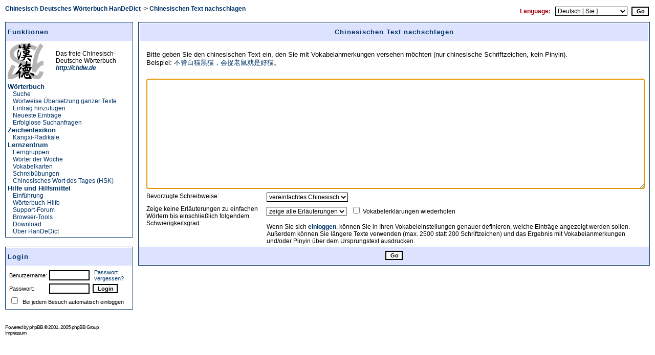

--- FILE ---
content_type: text/html; charset=UTF-8
request_url: http://www.handedict.de/chinesisch_deutsch.php?mode=mu&sid=6170bd3fc923ac52838275088123ef39
body_size: 3856
content:
<!DOCTYPE HTML PUBLIC "-//W3C//DTD HTML 4.01 Transitional//EN" "http://www.w3.org/TR/html4/loose.dtd">
<html dir="ltr">
<head>
<title>Chinesischen Text nachschlagen - Chinesisch-Deutsches Wörterbuch HanDeDict [ Gast ]</title>
<meta http-equiv="Content-Type" content="text/html; charset=UTF-8">
<meta http-equiv="Content-Language" content="de">
<meta http-equiv="Vary" content="Accept-Language"><meta http-equiv="Content-Style-Type" content="text/css">
<meta name="description" content="Ganzen chinesischen Text im Freien Chinesisch-Deutschen Wörterbuch HanDeDict nachschlagen und mit Vokabelanmerkungen versehen.">
<meta name="keywords" lang="de" content="Chinesisch-Deutsches Wörterbuch HanDeDict Deutsch-Chinesisches Wörterbuch Chinesisch Deutsch Chinesischwörterbuch">
<meta name="author" content="HanDeDict-Team">
<meta name="robots" content="index, follow, noarchive">
<link rel="icon" href="/favicon.ico" type="image/x-icon">
<link rel="shortcut icon" href="/favicon.ico" type="image/x-icon">
<link rel="start" href="http://www.handedict.de/./chinesisch_deutsch.php?sid=179993e64cca7aaa1b4eae97ee0fd969" title="Chinesisch-Deutsches Wörterbuch HanDeDict">
<link rel="top" href="http://www.handedict.de/./chinesisch_deutsch.php?sid=179993e64cca7aaa1b4eae97ee0fd969" title="Chinesisch-Deutsches Wörterbuch HanDeDict">
<link rel="search" href="http://www.handedict.de/./chinesisch_deutsch.php?sid=179993e64cca7aaa1b4eae97ee0fd969" title="Suchen">
<link rel="help" href="http://www.handedict.de/./faq.php?mode=chdw&amp;sid=179993e64cca7aaa1b4eae97ee0fd969" title="Hilfe zum Chinesisch-Deutschen Wörterbuch HanDeDict">
<link rel="author" href="http://www.handedict.de/./chinesisch_deutsch.php?mode=about&amp;sid=179993e64cca7aaa1b4eae97ee0fd969" title="Chinesisch-Deutsches Wörterbuch HanDeDict">
<link rel="copyright" href="http://www.handedict.de/./chinesisch_deutsch.php?mode=dl&amp;sid=179993e64cca7aaa1b4eae97ee0fd969" title="Chinesisch-Deutsches Wörterbuch HanDeDict">
<link rel="alternate" type="application/rss+xml" title="chdw.de - RSS" href="http://www.handedict.de/chdw_rss.php"><link rel="search" type="application/opensearchdescription+xml" title="HanDeDict" href="http://www.handedict.de/handedict/handedict.xml"><link rel="stylesheet" href="templates/subSilver/cb2subSilver.css" type="text/css">
<script language="Javascript" type="text/javascript" src="js/cb_header.js"></script>
<script language="Javascript" type="text/javascript" src="js/domLib.js"></script>
<script language="Javascript" type="text/javascript" src="js/domTT.js"></script>
<script language="Javascript" type="text/javascript">
<!--
	if ( window.innerWidth < 901 || screen.width < 951 )
	{
		window.location.href = 'http://www.handedict.de/chinesisch_deutsch.php?mode=mu&sid=6170bd3fc923ac52838275088123ef39&w=8';
		document.write('<meta http-equiv="refresh" content="0; URL=http://www.handedict.de/chinesisch_deutsch.php?mode=mu&sid=6170bd3fc923ac52838275088123ef39&amp;w=8">');
	}
//-->
</script>
</head>

<body bgcolor="#FFFFFF" text="#000000" link="#003366" vlink="#330033" lang="de">

<a name="top"></a>
<table width="100%" cellspacing=0 cellpadding=5 border=0 align="center">
<tr>
	<td class="bodyline" width="100%" valign="top">
<table width="100%" cellspacing=0 cellpadding=5 border=0 align="center">
<tr>
<td colspan=2>
<table width="100%" cellspacing=0 cellpadding=0 border=0 align="center">
<tr>
	<td width="50%" valign="top">
			<span class="nav"> <a href="http://www.handedict.de/./chinesisch_deutsch.php?sid=179993e64cca7aaa1b4eae97ee0fd969" class="nav">Chinesisch-Deutsches Wörterbuch HanDeDict</a> -> <a href="http://www.handedict.de/./chinesisch_deutsch.php?mode=mu&amp;sid=179993e64cca7aaa1b4eae97ee0fd969" class="nav">Chinesischen Text nachschlagen</a></span>
	</td>
		<td width="50%" align="center" valign="top">
			<table width="100%" cellspacing=0 cellpadding=2 border=0>
				<tr>
					<td align="right">
						<form method="post" name="cl" action=""><nobr><span class="genmed" style="color: #99000A"><b>Language: &nbsp; </b></span><span class="gensmall"><select name="l" onchange="forms['cl'].submit();"><option value="8">Chinese [ Simplified ]</option><option value="9">Chinese [ Traditional ]</option><option value="5">Deutsch [ Du ]</option><option value="6" selected="selected">Deutsch [ Sie ]</option><option value="3">English</option></select></span> &nbsp;<input type="submit" class="mainoption" name="cl" value="Go"></nobr></form>
					</td>
				</tr>
				</table>
			</td>
</tr></table>
</td></tr>
<tr>
	<td width=250 valign="top" align="left">
	<table width=250 cellspacing=0 cellpadding=0 border=0 align="left">
						<tr>
	<td align="left">
	<table width="100%" cellpadding=3 cellspacing=1 border=0 class="forumline">
		<tr><td class="catHead" height=28 align="left" colspan=2><h1>Funktionen</h1></td></tr>
		<tr><td class="row1" align="left"><img width=71 height=71 alt="" src="templates/subSilver/images/logo_chdw_left.png"></td>
			<td class="row1" align="left"><span class="genmed">Das freie Chinesisch-<br>Deutsche Wörterbuch<br><i><b><a href="http://chdw.de" title="Wörterbuch Chinesisch-Deutsch">http://chdw.de</a></b></i></span></td></tr>
		<tr><td class="row1" colspan=2 align="left">
<h2>Wörterbuch</h2>
<div class="genmed" style="margin: 0 0 0 10px;"><a href="http://www.handedict.de/chinesisch_deutsch.php?sid=179993e64cca7aaa1b4eae97ee0fd969">Suche</a></div>
<div class="genmed" style="margin: 0 0 0 10px;"><a href="http://www.handedict.de/chinesisch_deutsch.php?mode=mu&amp;sid=179993e64cca7aaa1b4eae97ee0fd969">Wortweise Übersetzung ganzer Texte</a></div>
<div class="genmed" style="margin: 0 0 0 10px;"><a href="http://www.handedict.de/chinesisch_deutsch.php?mode=new&amp;sid=179993e64cca7aaa1b4eae97ee0fd969">Eintrag hinzufügen</a></div>
<div class="genmed" style="margin: 0 0 0 10px;"><a href="http://www.handedict.de/chinesisch_deutsch.php?mode=latest&amp;sid=179993e64cca7aaa1b4eae97ee0fd969">Neueste Einträge</a></div>
<div class="genmed" style="margin: 0 0 0 10px;"><a href="http://www.handedict.de/chinesisch_deutsch.php?mode=nrl&amp;sid=179993e64cca7aaa1b4eae97ee0fd969">Erfolglose Suchanfragen</a></div>
<h2>Zeichenlexikon</h2>
<div class="genmed" style="margin: 0 0 0 10px;"><a href="http://www.handedict.de/chinesisch_deutsch.php?kx=0&amp;sid=179993e64cca7aaa1b4eae97ee0fd969">Kangxi-Radikale</a></div>
<h2>Lernzentrum</h2>
<div class="genmed" style="margin: 0 0 0 10px;"><a href="http://www.handedict.de/chinesisch_deutsch.php?mode=lerngruppen&amp;sid=179993e64cca7aaa1b4eae97ee0fd969">Lerngruppen</a></div>
<div class="genmed" style="margin: 0 0 0 10px;"><a href="http://www.handedict.de/chinesisch_deutsch.php?mode=nw&amp;sid=179993e64cca7aaa1b4eae97ee0fd969">Wörter der Woche</a></div>
<div class="genmed" style="margin: 0 0 0 10px;"><a href="http://www.handedict.de/chinesisch_deutsch.php?mode=vokabeln&amp;sid=179993e64cca7aaa1b4eae97ee0fd969">Vokabelkarten</a></div>
<div class="genmed" style="margin: 0 0 0 10px;"><a href="http://www.handedict.de/chinesisch_deutsch.php?mode=schreibuebungen&amp;sid=179993e64cca7aaa1b4eae97ee0fd969">Schreibübungen</a></div>
<div class="genmed" style="margin: 0 0 0 10px;"><a href="http://www.handedict.de/chinesisch_deutsch.php?mode=hsk_wod&amp;sid=179993e64cca7aaa1b4eae97ee0fd969">Chinesisches Wort des Tages (HSK)</a></div>
<h2>Hilfe und Hilfsmittel</h2>
<div class="genmed" style="margin: 0 0 0 10px;"><a href="http://www.handedict.de/chinesisch_deutsch.php?mode=intro&amp;sid=179993e64cca7aaa1b4eae97ee0fd969">Einführung</a></div>
<div class="genmed" style="margin: 0 0 0 10px;"><a href="http://www.handedict.de/faq.php?mode=chdw&amp;sid=179993e64cca7aaa1b4eae97ee0fd969">Wörterbuch-Hilfe</a></div>
<div class="genmed" style="margin: 0 0 0 10px;"><a href="http://groups.google.com/group/handedict">Support-Forum</a></div>
<div class="genmed" style="margin: 0 0 0 10px;"><a href="http://www.handedict.de/chinesisch_deutsch.php?mode=tools&amp;sid=179993e64cca7aaa1b4eae97ee0fd969">Browser-Tools</a></div>
<div class="genmed" style="margin: 0 0 0 10px;"><a href="http://www.handedict.de/chinesisch_deutsch.php?mode=dl&amp;sid=179993e64cca7aaa1b4eae97ee0fd969">Download</a></div>
<div class="genmed" style="margin: 0 0 0 10px;"><a href="http://www.handedict.de/chinesisch_deutsch.php?mode=about&amp;sid=179993e64cca7aaa1b4eae97ee0fd969">Über HanDeDict</a></div>
</td></tr>
	</table>
	<br>
	</td>
</tr>
		<tr><td>
	<form method="post" style="display:inline" action="http://www.handedict.de/login.php?sid=179993e64cca7aaa1b4eae97ee0fd969" name="login">
	<table width="100%" cellpadding=3 cellspacing=1 border=0 class="forumline">
		<tr>
		<td class="catHead" height=28 align="left">
				<h1><a name="login"></a><a href="http://www.handedict.de/login.php?redirect=chinesisch_deutsch.php&amp;mode=mu&amp;sid=179993e64cca7aaa1b4eae97ee0fd969">Login</a></h1>
		</td>
		</tr>
		<tr>
		<td class="row1" align="left" valign="middle">
		<table><tr>
		<td><span class="gensmall">
		Benutzername:</span>
		</td>
		<td>
			<table border=0 cellspacing=0 cellpadding=0 width="100%">
			<tr>
			<td align="left">
				<span class="gensmall"><input class="post" type="text" name="username" size=9></span>
			</td>
			<td width=9>
			</td>
			<td align="left">
				<span class="gensmall"><a href="http://www.handedict.de/profile.php?mode=sendpassword&amp;sid=179993e64cca7aaa1b4eae97ee0fd969" class="gensmall">Passwort vergessen?</a></span>
			</td>
			</tr>
			</table>
		</tr>
		<tr>
		<td class="row1" align="left" valign="middle"><span class="gensmall">
			Passwort:</span></td>
		<td>
			<span class="gensmall"><input class="post" type="password" name="password" size=9 maxlength=32> &nbsp;<input type="hidden" name="redirect" value="http://www.handedict.de/chinesisch_deutsch.php?mode=mu&amp;sid=6170bd3fc923ac52838275088123ef39"><input type="hidden" name="ce81d9" value="1a704"><script type="text/javascript">
<!--
document.write("<input type=\"hidden\" name=\"js_on\" value=\""+screen.availWidth+"\">");
// -->
</script><input type="submit" class="mainoption" name="login" value="Login"></span>
		</td>
		</tr>
		<tr>
		<td class="row1" align="left" colspan=2 valign="middle">
			<span class="gensmall"><input class="text" type="checkbox" name="autologin">&nbsp; Bei jedem Besuch automatisch einloggen</span>
		</td>
		</tr>
		</table></td></tr>
	</table>
	</form><br>
</td></tr>
<tr>
	<td align="left">
				<span class="copyright" style="font-family: Verdana, sans-serif; font-size: 10px; letter-spacing: -1px"><br>												Powered by <a href="http://www.phpbb.com/" target="_phpbb" style="font-family: Verdana, sans-serif; font-size: 10px; letter-spacing: -1px" class="copyright">phpBB</a> &copy; 2001, 2005 phpBB Group<br><a href="http://www.handedict.de/impressum.php?sid=179993e64cca7aaa1b4eae97ee0fd969" style="font-family: Verdana, sans-serif; font-size: 10px; letter-spacing: -1px" class="copyright">Impressum</a></span>
			</td>
		</tr>
	</table>
	</td>
	<td valign="top" width="100%">
<form action="" method="post" name="dictsearch">
<table class="forumline" width="100%" cellspacing=1 cellpadding=3 border=0 align="center">
	<tr>
		<th colspan=4 class="thHead"><h1>Chinesischen Text nachschlagen</h1></th>
	</tr>
	<tr>
		<td class="row1" width=30> &nbsp; </td>
		<td class="row1" colspan=2 width="100%">
		<span class="gen"><br>Bitte geben Sie den chinesischen Text ein, den Sie mit Vokabelanmerkungen versehen möchten <nobr>(nur chinesische Schriftzeichen, kein Pinyin).</nobr> <nobr>Beispiel: <script type="text/javascript"><!--
function example_sentence() {
	document.dictsearch.sentence_cn.value += '不管白猫黑猫，会捉老鼠就是好猫。';
}
document.write('<a href="#" onclick="javascript: example_sentence();return false;">');
-->
</script>不管白猫黑猫，会捉老鼠就是好猫。<script type="text/javascript"><!--
document.write('</a>');
-->
</script></nobr><br><br></span></td>
		<td class="row1" width=30> &nbsp; </td>
	</tr>
	<tr>
		<td class="row1" width=30> &nbsp; </td>
		<td class="row1" colspan=2 width="100%">
			<span class="genmed"><textarea style="width: 100%" rows=15 cols=40 wrap="virtual" class="post" name="sentence_cn"></textarea><input type="hidden" name="c3747c" value="1a704"><script type="text/javascript">
<!--
document.write("<input type=\"hidden\" name=\"js_on\" value=\""+screen.availWidth+"\">");
// -->
</script></span></td>
		<td class="row1" width=30> &nbsp; </td>
	</tr>
	<tr>
		<td class="row1" width=30> &nbsp; </td>
		<td class="row1" valign="top">
			<span class="genmed"><nobr>Bevorzugte Schreibweise: </nobr></span>
		</td>
		<td class="row1" valign="top">
			<span class="genmed"><select name="cc"><option value="jt" selected="selected">vereinfachtes Chinesisch</option><option value="ft">traditionelles Chinesisch</option></select></span>
		</td>
		<td class="row1" width=30> &nbsp; </td>
	</tr>
	<tr>
		<td class="row1" width=30> &nbsp; </td>
		<td class="row1" valign="top">
			<span class="genmed">Zeige keine Erläuterungen zu einfachen Wörtern bis einschließlich folgendem Schwierigkeitsgrad: </span>
		</td>
		<td class="row1" valign="top">
			<span class="genmed"><select name="voc_above_level"><option value=0 selected="true">zeige alle Erläuterungen</option><option value=1>HSK Level A</option><option value=2>HSK Level B</option><option value=3>HSK Level C</option><option value=4>HSK Level D</option></select> &nbsp; <nobr><input type="checkbox" name="repeatannot" value=1> Vokabelerklärungen wiederholen</nobr><br><br>Wenn Sie sich <a href="http://www.handedict.de/login.php?redirect=chinesisch_deutsch.php&amp;mode=vokmenu&amp;sid=179993e64cca7aaa1b4eae97ee0fd969"><b>einloggen</b></a>, können Sie in Ihren Vokabeleinstellungen genauer definieren, welche Einträge angezeigt werden sollen. Außerdem können Sie längere Texte verwenden (max. 2500 statt 200 Schriftzeichen) und das Ergebnis mit Vokabelanmerkungen und/oder Pinyin über dem Ursprungstext ausdrucken.</span>
		</td>
		<td class="row1" width=30> &nbsp; </td>
	</tr>
	<tr>
		<td height=28 colspan=4 class="catBottom" align="center"><span class="genmed"><input class="mainoption" name="markup" type="submit" value="Go"></span></td>
	</tr>
</table>
</form>
<script type="text/javascript">
<!--
document.dictsearch.sentence_cn.focus();
// -->
</script>
	</td>
</tr>
</table>
		</td>
	</tr>
	<tr>
		<td class="bodyline">
			<table width="100%">
		<tr>
			<td align="left" width=300>
			</td>
			<td>
			</td>
		</tr>
		</table>
		</td>
	</tr>
</table>

</body>
</html>
